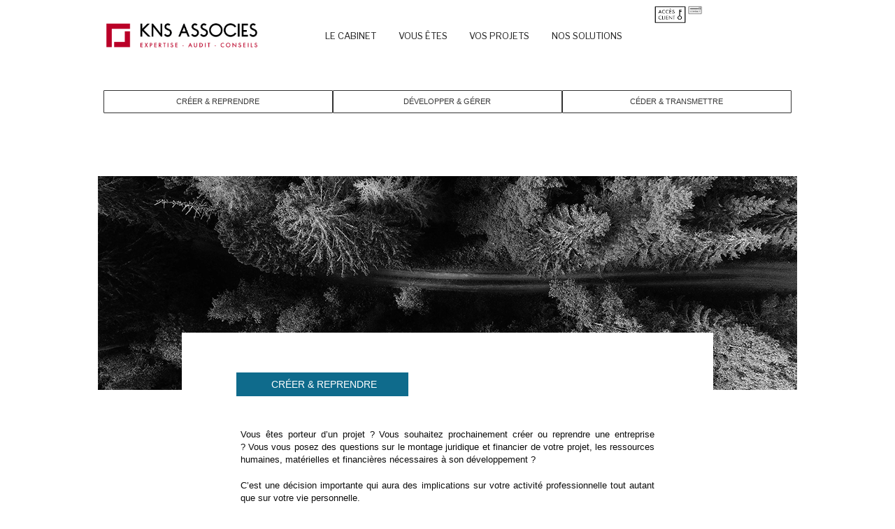

--- FILE ---
content_type: text/css
request_url: https://kns-associes.fr/wp-content/uploads/elementor/css/global.css?ver=1551373674
body_size: 539
content:
.elementor-widget-heading.elementor-widget-heading .elementor-heading-title{color:#6ec1e4;}.elementor-widget-heading .elementor-heading-title{font-family:"Trebuchet MS", Sans-serif;font-weight:400;}.elementor-widget-image .widget-image-caption{color:#7a7a7a;font-family:"Trebuchet MS", Sans-serif;font-weight:400;}.elementor-widget-text-editor{color:#7a7a7a;font-family:"Trebuchet MS", Sans-serif;font-weight:400;}.elementor-widget-text-editor.elementor-drop-cap-view-stacked .elementor-drop-cap{background-color:#6ec1e4;}.elementor-widget-text-editor.elementor-drop-cap-view-framed .elementor-drop-cap, .elementor-widget-text-editor.elementor-drop-cap-view-default .elementor-drop-cap{color:#6ec1e4;border-color:#6ec1e4;}.elementor-widget-button a.elementor-button, .elementor-widget-button .elementor-button{font-family:"Trebuchet MS", Sans-serif;font-weight:400;background-color:#61ce70;}.elementor-widget-divider .elementor-divider-separator{border-top-color:#7a7a7a;}.elementor-widget-image-box .elementor-image-box-content .elementor-image-box-title{color:#6ec1e4;font-family:"Trebuchet MS", Sans-serif;font-weight:400;}.elementor-widget-image-box .elementor-image-box-content .elementor-image-box-description{color:#7a7a7a;font-family:"Trebuchet MS", Sans-serif;font-weight:400;}.elementor-widget-icon.elementor-view-stacked .elementor-icon{background-color:#6ec1e4;}.elementor-widget-icon.elementor-view-framed .elementor-icon, .elementor-widget-icon.elementor-view-default .elementor-icon{color:#6ec1e4;border-color:#6ec1e4;}.elementor-widget-icon-box.elementor-view-stacked .elementor-icon{background-color:#6ec1e4;}.elementor-widget-icon-box.elementor-view-framed .elementor-icon, .elementor-widget-icon-box.elementor-view-default .elementor-icon{color:#6ec1e4;border-color:#6ec1e4;}.elementor-widget-icon-box .elementor-icon-box-content .elementor-icon-box-title{color:#6ec1e4;font-family:"Trebuchet MS", Sans-serif;font-weight:400;}.elementor-widget-icon-box .elementor-icon-box-content .elementor-icon-box-description{color:#7a7a7a;font-family:"Trebuchet MS", Sans-serif;font-weight:400;}.elementor-widget-star-rating .elementor-star-rating__title{color:#7a7a7a;font-family:"Trebuchet MS", Sans-serif;font-weight:400;}.elementor-widget-image-gallery .gallery-item .gallery-caption{font-family:"Trebuchet MS", Sans-serif;font-weight:400;}.elementor-widget-image-carousel .elementor-image-carousel-caption{font-family:"Trebuchet MS", Sans-serif;font-weight:400;}.elementor-widget-icon-list .elementor-icon-list-item:not(:last-child):after{border-color:#7a7a7a;}.elementor-widget-icon-list .elementor-icon-list-icon i{color:#6ec1e4;}.elementor-widget-icon-list .elementor-icon-list-text{color:#54595f;}.elementor-widget-icon-list .elementor-icon-list-item{font-family:"Trebuchet MS", Sans-serif;font-weight:400;}.elementor-widget-counter .elementor-counter-number-wrapper{color:#6ec1e4;font-family:"Trebuchet MS", Sans-serif;font-weight:400;}.elementor-widget-counter .elementor-counter-title{color:#54595f;font-family:"Trebuchet MS", Sans-serif;font-weight:400;}.elementor-widget-progress .elementor-progress-wrapper .elementor-progress-bar{background-color:#6ec1e4;}.elementor-widget-progress .elementor-title{color:#6ec1e4;font-family:"Trebuchet MS", Sans-serif;font-weight:400;}.elementor-widget-testimonial .elementor-testimonial-content{color:#7a7a7a;font-family:"Trebuchet MS", Sans-serif;font-weight:400;}.elementor-widget-testimonial .elementor-testimonial-name{color:#6ec1e4;font-family:"Trebuchet MS", Sans-serif;font-weight:400;}.elementor-widget-testimonial .elementor-testimonial-job{color:#54595f;font-family:"Trebuchet MS", Sans-serif;font-weight:400;}.elementor-widget-tabs .elementor-tab-title{color:#6ec1e4;font-family:"Trebuchet MS", Sans-serif;font-weight:400;}.elementor-widget-tabs .elementor-tab-title.elementor-active{color:#61ce70;}.elementor-widget-tabs .elementor-tab-content{color:#7a7a7a;font-family:"Trebuchet MS", Sans-serif;font-weight:400;}.elementor-widget-accordion .elementor-accordion .elementor-tab-title{color:#6ec1e4;font-family:"Trebuchet MS", Sans-serif;font-weight:400;}.elementor-widget-accordion .elementor-accordion .elementor-tab-title.elementor-active{color:#61ce70;}.elementor-widget-accordion .elementor-accordion .elementor-tab-content{color:#7a7a7a;font-family:"Trebuchet MS", Sans-serif;font-weight:400;}.elementor-widget-toggle .elementor-toggle .elementor-tab-title{color:#6ec1e4;font-family:"Trebuchet MS", Sans-serif;font-weight:400;}.elementor-widget-toggle .elementor-toggle .elementor-tab-title.elementor-active{color:#61ce70;}.elementor-widget-toggle .elementor-toggle .elementor-tab-content{color:#7a7a7a;font-family:"Trebuchet MS", Sans-serif;font-weight:400;}.elementor-widget-alert .elementor-alert-title{font-family:"Trebuchet MS", Sans-serif;font-weight:400;}.elementor-widget-alert .elementor-alert-description{font-family:"Trebuchet MS", Sans-serif;font-weight:400;}

--- FILE ---
content_type: text/css
request_url: https://kns-associes.fr/wp-content/uploads/elementor/css/post-164.css?ver=1551492241
body_size: 1252
content:
.elementor-164 .elementor-element.elementor-element-4dd47a6a{margin-top:-25px;margin-bottom:-25px;padding:0px 0px 0px 0px;z-index:3;}.elementor-164 .elementor-element.elementor-element-47b145f1 .elementor-spacer-inner{height:50px;}.elementor-164 .elementor-element.elementor-element-48db775b > .elementor-element-populated{margin:-7% 0% 0% 34%;padding:0% 0% 0% 0%;}.elementor-164 .elementor-element.elementor-element-56954c59{text-align:right;}.elementor-164 .elementor-element.elementor-element-56954c59 .elementor-image img{width:540px;max-width:30%;}.elementor-164 .elementor-element.elementor-element-56954c59 > .elementor-widget-container{margin:1px 1px 1px 1px;padding:048px 0px 0px 0px;}.elementor-164 .elementor-element.elementor-element-3b0abfd9 > .elementor-element-populated{margin:-8% 0% 0% 0%;padding:0px 0px 0px 0px;}.elementor-164 .elementor-element.elementor-element-2144bddb{text-align:left;}.elementor-164 .elementor-element.elementor-element-2144bddb .elementor-image img{max-width:24%;}.elementor-164 .elementor-element.elementor-element-2144bddb > .elementor-widget-container{margin:0px 0px 0px 0px;padding:45px 0px 0px 0px;}.elementor-164 .elementor-element.elementor-element-3d3f1070{margin-top:0%;margin-bottom:0%;}.elementor-164 .elementor-element.elementor-element-47bb85d4{text-align:center;}.elementor-164 .elementor-element.elementor-element-47bb85d4 .elementor-image img{width:71%;}.elementor-164 .elementor-element.elementor-element-1415d926.elementor-column .elementor-column-wrap{align-items:flex-end;}.elementor-164 .elementor-element.elementor-element-22ad4e6b .elementor-spacer-inner{height:10px;}.elementor-164 .elementor-element.elementor-element-46a59583 > .elementor-container{max-width:1004px;}.elementor-164 .elementor-element.elementor-element-46a59583{transition:background 0.3s, border 0.3s, border-radius 0.3s, box-shadow 0.3s;}.elementor-164 .elementor-element.elementor-element-46a59583 > .elementor-background-overlay{transition:background 0.3s, border-radius 0.3s, opacity 0.3s;}.elementor-164 .elementor-element.elementor-element-46a59583 a:hover{color:#ffffff;}.elementor-164 .elementor-element.elementor-element-6bf21e37{transition:background 0.3s, border 0.3s, border-radius 0.3s, box-shadow 0.3s;}.elementor-164 .elementor-element.elementor-element-6bf21e37 > .elementor-background-overlay{transition:background 0.3s, border-radius 0.3s, opacity 0.3s;}.elementor-164 .elementor-element.elementor-element-4a3c6f8f.elementor-column .elementor-column-wrap{align-items:center;}.elementor-164 .elementor-element.elementor-element-4a3c6f8f:hover > .elementor-element-populated{background-color:#0e6a8c;box-shadow:0px 0px 10px 0px rgba(0,0,0,0.5);}.elementor-164 .elementor-element.elementor-element-4a3c6f8f > .elementor-element-populated{border-style:solid;border-width:1px 1px 1px 1px;transition:background 0.3s, border 0.3s, border-radius 0.3s, box-shadow 0.3s;}.elementor-164 .elementor-element.elementor-element-4a3c6f8f > .elementor-element-populated, .elementor-164 .elementor-element.elementor-element-4a3c6f8f > .elementor-element-populated > .elementor-background-overlay{border-radius:1px 1px 1px 1px;}.elementor-164 .elementor-element.elementor-element-4a3c6f8f > .elementor-element-populated > .elementor-background-overlay{transition:background 0.3s, border-radius 0.3s, opacity 0.3s;}.elementor-164 .elementor-element.elementor-element-4a3c6f8f .elementor-element-populated a:hover{color:#ffffff;}.elementor-164 .elementor-element.elementor-element-322dae41{text-align:center;}.elementor-164 .elementor-element.elementor-element-322dae41.elementor-widget-heading .elementor-heading-title{color:#383838;}.elementor-164 .elementor-element.elementor-element-322dae41 .elementor-heading-title{font-family:"Futura", Sans-serif;font-size:11px;}.elementor-164 .elementor-element.elementor-element-51ef2612.elementor-column .elementor-column-wrap{align-items:center;}.elementor-164 .elementor-element.elementor-element-51ef2612:hover > .elementor-element-populated{background-color:#0e6a8c;box-shadow:0px 0px 10px 0px rgba(0,0,0,0.5);}.elementor-164 .elementor-element.elementor-element-51ef2612 > .elementor-element-populated{border-style:solid;border-width:1px 1px 1px 1px;transition:background 0.3s, border 0.3s, border-radius 0.3s, box-shadow 0.3s;}.elementor-164 .elementor-element.elementor-element-51ef2612 > .elementor-element-populated, .elementor-164 .elementor-element.elementor-element-51ef2612 > .elementor-element-populated > .elementor-background-overlay{border-radius:1px 1px 1px 1px;}.elementor-164 .elementor-element.elementor-element-51ef2612 > .elementor-element-populated > .elementor-background-overlay{transition:background 0.3s, border-radius 0.3s, opacity 0.3s;}.elementor-164 .elementor-element.elementor-element-4279b393{text-align:center;}.elementor-164 .elementor-element.elementor-element-4279b393.elementor-widget-heading .elementor-heading-title{color:#383838;}.elementor-164 .elementor-element.elementor-element-4279b393 .elementor-heading-title{font-family:"Futura", Sans-serif;font-size:11px;}.elementor-164 .elementor-element.elementor-element-7be08241.elementor-column .elementor-column-wrap{align-items:center;}.elementor-164 .elementor-element.elementor-element-7be08241:hover > .elementor-element-populated{background-color:#0e6a8c;box-shadow:0px 0px 10px 0px rgba(0,0,0,0.5);}.elementor-164 .elementor-element.elementor-element-7be08241 > .elementor-element-populated{border-style:solid;border-width:1px 1px 1px 1px;transition:background 0.3s, border 0.3s, border-radius 0.3s, box-shadow 0.3s;}.elementor-164 .elementor-element.elementor-element-7be08241 > .elementor-element-populated, .elementor-164 .elementor-element.elementor-element-7be08241 > .elementor-element-populated > .elementor-background-overlay{border-radius:1px 1px 1px 1px;}.elementor-164 .elementor-element.elementor-element-7be08241 > .elementor-element-populated > .elementor-background-overlay{transition:background 0.3s, border-radius 0.3s, opacity 0.3s;}.elementor-164 .elementor-element.elementor-element-7315bdd4{text-align:center;}.elementor-164 .elementor-element.elementor-element-7315bdd4.elementor-widget-heading .elementor-heading-title{color:#383838;}.elementor-164 .elementor-element.elementor-element-7315bdd4 .elementor-heading-title{font-family:"Futura", Sans-serif;font-size:11px;}.elementor-164 .elementor-element.elementor-element-352b5277 .elementor-spacer-inner{height:50px;}.elementor-164 .elementor-element.elementor-element-c26caa8{text-align:center;z-index:1;}.elementor-164 .elementor-element.elementor-element-c26caa8.elementor-widget-heading .elementor-heading-title{color:#ffffff;}.elementor-164 .elementor-element.elementor-element-c26caa8 .elementor-heading-title{font-family:"Futura", Sans-serif;font-size:14px;font-weight:400;}.elementor-164 .elementor-element.elementor-element-c26caa8 > .elementor-widget-container{margin:-4% 55% 0% 23%;padding:10px 10px 10px 15px;background-color:#0f6b8c;}.elementor-164 .elementor-element.elementor-element-65a98af7{transition:background 0.3s, border 0.3s, border-radius 0.3s, box-shadow 0.3s;margin-top:-3%;margin-bottom:0%;padding:4% 0% 0% 0%;}.elementor-164 .elementor-element.elementor-element-65a98af7 > .elementor-background-overlay{transition:background 0.3s, border-radius 0.3s, opacity 0.3s;}.elementor-164 .elementor-element.elementor-element-14d55777 > .elementor-element-populated{background-color:#ffffff;transition:background 0.3s, border 0.3s, border-radius 0.3s, box-shadow 0.3s;margin:-15% 0% 0% 0%;padding:18% 11% 3% 11%;}.elementor-164 .elementor-element.elementor-element-14d55777 > .elementor-element-populated > .elementor-background-overlay{transition:background 0.3s, border-radius 0.3s, opacity 0.3s;}.elementor-164 .elementor-element.elementor-element-4464cd1c .elementor-text-editor{text-align:justify;}.elementor-164 .elementor-element.elementor-element-4464cd1c{color:#0c0c0c;font-family:"Futura", Sans-serif;font-size:13px;font-weight:400;font-style:normal;line-height:1.4em;letter-spacing:0px;}.elementor-164 .elementor-element.elementor-element-2d6510cc{z-index:2;}.elementor-164 .elementor-element.elementor-element-4fe01750{text-align:center;}.elementor-164 .elementor-element.elementor-element-4fe01750.elementor-widget-heading .elementor-heading-title{color:#ba0028;}.elementor-164 .elementor-element.elementor-element-4fe01750 .elementor-heading-title{font-family:"Futura", Sans-serif;font-size:17px;font-weight:500;text-transform:uppercase;}.elementor-164 .elementor-element.elementor-element-417ae9f2{margin-top:-21px;margin-bottom:-21px;}.elementor-164 .elementor-element.elementor-element-38c4b3f4 .elementor-spacer-inner{height:50px;}.elementor-164 .elementor-element.elementor-element-34171c65{margin-top:0%;margin-bottom:0%;padding:0% 10% 0% 10%;}.elementor-164 .elementor-element.elementor-element-55d19cd5 > .elementor-container{max-width:657px;}.elementor-164 .elementor-element.elementor-element-1fa49ee4{text-align:center;}.elementor-164 .elementor-element.elementor-element-1fa49ee4.elementor-widget-heading .elementor-heading-title{color:#383838;}.elementor-164 .elementor-element.elementor-element-1fa49ee4 .elementor-heading-title{font-family:"Futura", Sans-serif;font-size:10px;}.elementor-164 .elementor-element.elementor-element-5779571a{text-align:center;}.elementor-164 .elementor-element.elementor-element-5779571a.elementor-widget-heading .elementor-heading-title{color:#383838;}.elementor-164 .elementor-element.elementor-element-5779571a .elementor-heading-title{font-family:"Futura", Sans-serif;font-size:10px;}.elementor-164 .elementor-element.elementor-element-434d92db{text-align:center;}.elementor-164 .elementor-element.elementor-element-434d92db.elementor-widget-heading .elementor-heading-title{color:#383838;}.elementor-164 .elementor-element.elementor-element-434d92db .elementor-heading-title{font-family:"Futura", Sans-serif;font-size:10px;}.elementor-164 .elementor-element.elementor-element-6bf5cdda{text-align:center;}.elementor-164 .elementor-element.elementor-element-6bf5cdda.elementor-widget-heading .elementor-heading-title{color:#383838;}.elementor-164 .elementor-element.elementor-element-6bf5cdda .elementor-heading-title{font-family:"Futura", Sans-serif;font-size:10px;}.elementor-164 .elementor-element.elementor-element-6fb1890{text-align:center;}.elementor-164 .elementor-element.elementor-element-6fb1890.elementor-widget-heading .elementor-heading-title{color:#383838;}.elementor-164 .elementor-element.elementor-element-6fb1890 .elementor-heading-title{font-family:"Futura", Sans-serif;font-size:10px;}.elementor-164 .elementor-element.elementor-element-77331acf{text-align:center;}.elementor-164 .elementor-element.elementor-element-77331acf.elementor-widget-heading .elementor-heading-title{color:#383838;}.elementor-164 .elementor-element.elementor-element-77331acf .elementor-heading-title{font-family:"Futura", Sans-serif;font-size:10px;}.elementor-164 .elementor-element.elementor-element-3fa99458{margin-top:10px;margin-bottom:0px;}.elementor-164 .elementor-element.elementor-element-71dc54ab{text-align:right;}.elementor-164 .elementor-element.elementor-element-71dc54ab .elementor-image img{max-width:39%;}.elementor-164 .elementor-element.elementor-element-eb65be0 .elementor-image img{max-width:100%;}.elementor-164 .elementor-element.elementor-element-1744ffa7{text-align:left;}.elementor-164 .elementor-element.elementor-element-f047248 .elementor-spacer-inner{height:50px;}@media(max-width:767px){.elementor-164 .elementor-element.elementor-element-47b145f1 .elementor-spacer-inner{height:10px;}.elementor-164 .elementor-element.elementor-element-56954c59{text-align:right;}.elementor-164 .elementor-element.elementor-element-56954c59 .elementor-image img{width:27%;}.elementor-164 .elementor-element.elementor-element-56954c59 > .elementor-widget-container{margin:0% 3% 0% 0%;}.elementor-164 .elementor-element.elementor-element-2144bddb{text-align:right;}.elementor-164 .elementor-element.elementor-element-2144bddb .elementor-image img{width:21%;max-width:23%;}.elementor-164 .elementor-element.elementor-element-2144bddb > .elementor-widget-container{margin:21px 0px 0px 0px;}.elementor-164 .elementor-element.elementor-element-c26caa8 > .elementor-widget-container{margin:0px 0px 0px 0px;}.elementor-164 .elementor-element.elementor-element-71dc54ab{text-align:center;}.elementor-164 .elementor-element.elementor-element-71dc54ab .elementor-image img{width:30%;}.elementor-164 .elementor-element.elementor-element-1744ffa7{text-align:center;}}